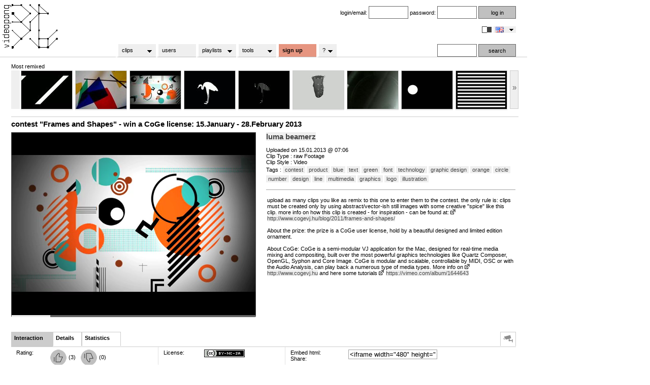

--- FILE ---
content_type: text/html; charset=ISO-8859-1
request_url: https://www.videopong.net/clip/detail/0d85xmgeooh?show=showmostfollowups
body_size: 7905
content:
<!DOCTYPE html>
<html xmlns="http://www.w3.org/1999/xhtml" xml:lang="en" lang="en">
<head>
<meta http-equiv="Content-Type" content="text/html; charset=iso-8859-1"/>
<title>videopong.net :: contest &quot;Frames and Shapes&quot; - win a CoGe license: 15.January - 28.February 2013 :: luma beamerz</title>
<link rel="stylesheet" type="text/css" href="/customer/vp/media/style.css?dummy=202601171442" />
<link rel="stylesheet" type="text/css" href="/customer/vp/media/retro.css?dummy=202601171442" />
<link rel="icon" href="/favicon.ico" type="image/ico" />
<link rel="SHORTCUT ICON" href="/favicon.ico" />


<script src="/lib/jquery.js" type="text/javascript"></script>
<script src="/lib/jquery.tooltip2.js" type="text/javascript"></script>
<script src="/lib/jquery.superfish.js" type="text/javascript"></script>
<script src="/lib/jquery.dd.js" type="text/javascript"></script>

<meta property="og:title" content="contest &quot;Frames and Shapes&quot; - win a CoGe license: 15.January - 28.February 2013"/>
<meta property="og:type" content="article"/>
<meta property="og:url" content="https://www.videopong.net/clip/detail/0d85xmgeooh/" />
<meta property="og:image" content="https://videopong-001.b-cdn.net/movies//0d85xmgeooh/big1.jpg"/>
<meta property="og:image" content="https://videopong-001.b-cdn.net/movies//0d85xmgeooh/thumb1.jpg"/>
<meta property="og:image" content="https://www.videopong.net/images/vplogo.jpg"/>
<meta property="og:site_name" content="videopong.net"/>
<meta property="og:description" content="videopong.net :: contest &quot;Frames and Shapes&quot; - win a CoGe license: 15.January - 28.February 2013 by luma beamerz" />
<meta property="fb:app_id" content="180490665434232"/>

<!--
	<script type="text/javascript" src="/lib/jquery.vpc.js"></script>
	<script type="text/javascript" src="/lib/jquery.rotateimg.min.js"></script>
	<script type="text/javascript" src="/lib/jquery.simpletabs.js"></script>
	<script type="text/javascript" src="/lib/jquery.tooltip.js"></script>
	<script type="text/javascript" src="/lib/jquery.autogrow.js"></script>
	<script type="text/javascript" src="/lib/jquery.simple.rater.js"></script>
-->
	<script type="text/javascript" src="/lib/detail.js?dummy=20260117"></script>
<script type="text/javascript" src="/lib/jquery.treeview.js"></script>
	
<link rel="stylesheet" type="text/css" href="/pl/skin/minimalist.css" />

<script src="/pl/flowplayer.min.js"></script>
<style>
.flowplayer .fp-speed { display: none; }
.flowplayer { background-image: url("https://videopong-001.b-cdn.net/movies//0d85xmgeooh/big1.jpg")}
.flowplayer a {background-color: transparent !important;}
</style>

<script type="text/javascript">
jQuery.noConflict();

   <!-- player -->
   flowplayer.conf = {
    ratio: 3/4,
	native_fullscreen: false,
	volume: 0.5
   }
   <!-- player -->


//rate
function thumbs(vote){
 jQuery.get("/index.php", { action: 'addrating', dirid: '0d85xmgeooh', rating : vote },
  function(data){
	var obj = jQuery.parseJSON(data);
	jQuery('#thumb_up').removeClass('rotator');
	jQuery('#thumb_down').removeClass('rotator');
	jQuery('#thumb_up').unbind('mouseenter mouseleave');
	jQuery('#thumb_down').unbind('mouseenter mouseleave');
	jQuery('#thumb_' + obj.user_voted).attr('src', '/images/thumbs/thumbs_' + obj.user_voted + '_clicked-32.png');
	jQuery('#thumb_up').attr('onclick', "alert('you already voted blue')");
	jQuery('#thumb_down').attr('onclick', "alert('you already voted blue')");
	jQuery('#num_votes_' + obj.user_voted).text(obj['number_'+obj.user_voted]);
  }
 );
}

//playlists
function addtoplaylist(listid){
 jQuery.get("/index.php", { action: 'addtoplaylist', dirid: '0d85xmgeooh', playlist : listid },
  function(data){
   document.getElementById("playlist").innerHTML = data;
  }
 );
}

var vpc = new Vpchandler(0, 9, 385);

jQuery(document).ready(function() {
jQuery('textarea.expanding').autogrow();

jQuery("#simpleTabs2").simpleTabs({
	fadeSpeed: "medium", // @param : low, medium, fast
	defautContent: 1, // @param : number ( simpleTabs-nav-number)
	autoNav: "false", // @param : true or false
	closeTabs : "false" // @param : true or false;
});
jQuery(".question").tooltip({
cssClass: "helpbox",
delay : 0,
duration : 500,
xOffset : 15,
yOffset : 15,
opacity : 0,
fadeDuration: 400
});


var cache = [];
var cacheImage = document.createElement('img');
cacheImage.src = '/images/loading.gif';
cache.push(cacheImage);


jQuery.timer = function(time,func,callback){
	var a = {timer:setTimeout(func,time),callback:null}
	if(typeof(callback) == 'function'){a.callback = callback;}
	return a;
};
var myTimer = {};
myTimer = jQuery.timer(1000, function(){unsetRotateImages(); setRotateImages()});

jQuery("#mixtree").treeview({ control: "#treecontrol", persist: "location" });


});


function addbasket(){
jQuery.get("/index.php", { action: 'addbasketswitch', dirid: '0d85xmgeooh' },
	function(data){
		document.getElementById("addbasket").innerHTML = data;
});
}

</script>


<script type="text/javascript">
type = 'day';
function changeday(){
        if(type == 'day'){
                type = 'night';
        }else{  
                type = 'day';
        }
        jQuery.get( '/index.php', { action: 'changeday', daynight: type });
        if(type == 'day'){
                jQuery('link[href="/customer/vp/media/night.css"]').remove();
        }else if(type == 'night'){
                jQuery('head').append('<link rel="stylesheet" href="/customer/vp/media/night.css" type="text/css" />');
        }
}
</script>
		

<script type="text/javascript">

// initialise menu...
jQuery(function(){
	jQuery('ul.sf-menu').superfish();
});

jQuery(document).ready(function() {
	jQuery('#donate').tooltip2({direction: 'n'}, 'thank you for any donations that helps us to keep our server up and running. please use those services:<p><a href="https://www.paypal.com/cgi-bin/webscr?cmd=_donations&amp;business=paypal%40toastbrot%2ech&amp;item_name=videopong&amp;no_shipping=1&amp;no_note=1&amp;cn=Optionale%20Mitteilung&amp;tax=0&amp;currency_code=CHF&amp;lc=CH&amp;bn=PP%2dDonationsBF&amp;charset=UTF%2d8" target="_blank"><img src="/images/paypal.png" border="0"></a> &nbsp; or &nbsp; <a href="http://flattr.com/thing/19463/videopong-net" target="_blank"><img src="http://api.flattr.com/button/flattr-badge-large.png" alt="Flattr this" title="Flattr this" border="0" height="18" /></a></p>','');
	jQuery('#donate2').tooltip2({direction: 'n'}, 'thank you for any donations that helps us to keep our server up and running. please use those services:<p><a href="https://www.paypal.com/cgi-bin/webscr?cmd=_donations&amp;business=paypal%40toastbrot%2ech&amp;item_name=videopong&amp;no_shipping=1&amp;no_note=1&amp;cn=Optionale%20Mitteilung&amp;tax=0&amp;currency_code=CHF&amp;lc=CH&amp;bn=PP%2dDonationsBF&amp;charset=UTF%2d8" target="_blank"><img src="/images/paypal.png" border="0"></a> &nbsp; or &nbsp; <a href="http://flattr.com/thing/19463/videopong-net" target="_blank"><img src="http://api.flattr.com/button/flattr-badge-large.png" alt="Flattr this" title="Flattr this" border="0" height="18" /></a></p>','');
	jQuery('#lang').msDropDown();

       jQuery('img.rotator').bind('mouseenter mouseleave', function() {
               jQuery(this).attr({
                       src: jQuery(this).attr('data-other-src'), 'data-other-src': jQuery(this).attr('src')
               })
       });
});

function switchlang(lang){
	window.location.href='/?action=switchlang&lang='+lang;
}
</script>


</head>
<body >

<div id="pagewrap">
 <!--- <div id="page"> -->

 <!--- top start -->
 <div id="top">
<a href="/" style="margin: 0; padding: 0;"><img src="/customer/vp/media/logov.png" id="toplogo" alt="" border="0" align="top" style="margin: 7px 0 0 2px;" /><img src="/customer/vp/media/backgrounds//vptree-201166212751.png" alt="" border="0" style="margin: 0;" id="toptree"></a>

   <!--- top2 start -->
   <div id="top2">

<!-- donation bar start -->
<!-- donation bar end -->

    <div id="logintop"><form method="post" id="loginform" action="https://www.videopong.net/">login/email: <input name="login" value="" class="loginput" type="text" /> password: <input name="password" value="" class="loginput" type="password" /> <input value="log in" id="loginbut" class="loginbut" onclick="this.disabled=true;this.value='please wait';this.form.submit();" type="submit" /></form><div id="radio"><img src="/images/daynight.png" id="dayswitch" alt="day/night" title="day/night" onclick="changeday();return false" style="cursor: pointer;" />
<form method="post" action="" style="display: inline;" id="langsel" enctype="multipart/form-data">
	<select name="lang" onchange="switchlang(this.value)" id="lang" class="mydds" style="visibility: hidden; vertical-align: middle; width: 44px; height: 13px;">
		<option value="en" title="/images/flag/en.png" selected="selected">en</option>
<option value="fr" title="/images/flag/fr.png">fr</option>
<option value="de" title="/images/flag/de.png">de</option>
<option value="es" title="/images/flag/es.png">es</option>

	</select>
</form></div></div>

    <div id="topbot">
</div>

    <!--- tabs start -->
    <div id="tabs">

<ul class="sf-menu">
        <li>
                <a href="/?action=show&show=showlastuploaded">clips</a>
                <ul>
                <li><a href="/?action=show&show=showlastuploaded">all clips</a></li>
                <li><a href="/?action=search">search</a></li>
                </ul>
        </li>
        <li>
                <a href="/?action=users&onlyuploads=yes">users</a>
                
        </li>
        
		<li><a href="/playlists/">playlists</a>
                <ul>
			<li><a href="/playlists/user/">my playlists</a></li>
			<li><a href="/playlists/">public playslists</a></li>
		</ul>
		</li>
		<li><a href="/static/tools">tools</a>
                <ul>
                        <li><a href="#">Random Zapper</a>
			    <ul>
                        	<li><a href="/?action=random">Random Zapper small</a></li>
	                        <li><a href="/?action=random&size=middle">Random Zapper medium</a></li>
        	                <li><a href="/?action=random&size=big">Random Zapper big</a></li>
			    </ul>
			</li>
                        <li><a href="/?action=messages">Messages</a></li>
                        <li><a href="/?action=map">VJ Map</a></li>
                        <li><a href="/static/api">Api for Developers</a></li>
                        <li><a href="/static/tools">... many more</a></li>
                </ul>
                </li>
		
<li class="menu2" style="background-color: #E69580 !important; font-weight: bold !important;"><a href="/?action=register">sign up</a></li>

	<li style="width: 40px;"><a href="#">?</a>
		<ul> 
		    <li><a href="#">about</a>
                       <ul>
                           <li><a href="/static/concept">about videopong</a></li>
                           <li><a href="/static/partner">partners</a></li>
                           <li><a href="/static/terms">terms and conditions</a></li>
                       </ul>
		    </li>
		    <li><a href="/blog/">news</a>
		    </li>
		    <li><a href="#">support</a>
                       <ul>
                           <li><a href="/static/faq">faq</a></li>
                           <li><a href="/?action=contactus">contact &amp; feedback</a></li>
                       </ul>
		    </li>
		    <li><a href="#">community</a>
                       <ul>
                           <li><a href="/static/participate">participate</a></li>
                           <li><a href="" id="donate2">donate</a></li>
                       </ul>
		    </li>
		</ul>
	</li>
		
</ul>
    </div>
    <!--- tabs stop -->

    <div id="topsearch">
        <form method="get" action="/" id="topsearchform" ><input type="hidden" name="action" value="search" /><input name="sq" id="sq" value="" type="text" class="loginput" /> <input value="search" id="searchbut" class="loginbut" onclick="this.disabled=true;this.value='please wait';this.form.submit();" type="submit" /></form>
    </div>


   </div>
   <!--- top2 stop -->

  </div>
  <!--- top stop -->

  <div id="content">

<div style="clear: both;"></div>

<table border="0" cellpadding="0" cellspacing="0" style="height: 75px; border-bottom: 1px solid #ccc; padding: 0 0 10px 0; margin-bottom: 5px;" width="994"><tr><td>
Most remixed
<table width="100%" cellpadding="0" cellspacing="0"><tr>
<td style="vertical-align: top"><div style="cursor:pointer; padding-top: 24px; height: 50px; margin: 2px 0 2px 0; vertical-align: middle;" class="mybutton-inact" id="vpcleft" onclick="vpc.vpc_get('prev');">&nbsp;</div></td>
<td style="padding: 0 0 0 0">
<div style="display: block;" id="carousel"><table border="0" padding="0" margin="0"><tr><td id="vpcimage1" width="100" height="95" class="list2" valign="top"><a href="/clip/detail/0dtj0lqgw6v"><img src="https://videopong-001.b-cdn.net/movies/0dtj0lqgw6v/thumb1.jpg" alt="1.6-15.7 win a resolume avenue4 license for best remix" class="rotateimg"></a></td>
<td id="vpcimage2" width="100" height="95" class="list2" valign="top"><a href="/clip/detail/0dxsvrrb6f4"><img src="https://videopong-001.b-cdn.net/movies/0dxsvrrb6f4/thumb1.jpg" alt="win a V4 Videomixer - analog contest examples - 12.10. - 31.12.2012 ..." class="rotateimg"></a></td>
<td id="vpcimage3" width="100" height="95" class="list2" valign="top"><a href="/clip/detail/0d85xmgeooh"><img src="https://videopong-001.b-cdn.net/movies/0d85xmgeooh/thumb1.jpg" alt="contest quotFrames and Shapesquot - win a CoGe license ..." class="rotateimg"></a></td>
<td id="vpcimage4" width="100" height="95" class="list2" valign="top"><a href="/clip/detail/0d4ez7ua8gw"><img src="https://videopong-001.b-cdn.net/movies/0d4ez7ua8gw/thumb1.jpg" alt="HERON" class="rotateimg"></a></td>
<td id="vpcimage5" width="100" height="95" class="list2" valign="top"><a href="/clip/detail/0davsjkegx6"><img src="https://videopong-001.b-cdn.net/movies/0davsjkegx6/thumb1.jpg" alt="flam" class="rotateimg"></a></td>
<td id="vpcimage6" width="100" height="95" class="list2" valign="top"><a href="/clip/detail/0ct0uhsimjx"><img src="https://videopong-001.b-cdn.net/movies/0ct0uhsimjx/thumb1.jpg" alt="formMixer2" class="rotateimg"></a></td>
<td id="vpcimage7" width="100" height="95" class="list2" valign="top"><a href="/clip/detail/0dudujqnlxw"><img src="https://videopong-001.b-cdn.net/movies/0dudujqnlxw/thumb1.jpg" alt="just another line i found" class="rotateimg"></a></td>
<td id="vpcimage8" width="100" height="95" class="list2" valign="top"><a href="/clip/detail/0dvh9j55bid"><img src="https://videopong-001.b-cdn.net/movies/0dvh9j55bid/thumb2.jpg" alt="1.8-15.9 win a CellDNA VJ license for best remix" class="rotateimg"></a></td>
<td id="vpcimage9" width="100" height="95" class="list2" valign="top"><a href="/clip/detail/0d3heos5ijq"><img src="https://videopong-001.b-cdn.net/movies/0d3heos5ijq/thumb1.jpg" alt="strob_balken" class="rotateimg"></a></td>
</tr></table>
</div>
</td><td style="vertical-align: top"><div style="cursor:pointer; padding-top: 24px; height: 50px; margin: 2px 0 2px 0; vertical-align: middle;" class="mybutton" id="vpcright" onclick="vpc.vpc_get('next');">&raquo;</td>
</tr></table></td>
</tr></table>

<h2>contest &quot;Frames and Shapes&quot; - win a CoGe license: 15.January - 28.February 2013</h2>
<table border="0" cellspacing="0" cellpadding="0" id="toptable"><tr><td valign="top" style="width: 480px">
<div id="mediaspace" style="border: 1px solid #4f4f4f; margin-bottom: 30px;">

   <div data-swf="/pl/flowplayer.swf" class="flowplayer" id="player" style="width: 480px; height: 360px;" data-key="$401012513267096" data-embed="false" data-keyboard="false">
      <video loop="loop" autoplay="autoplay">
         <source type="video/mp4" src="https://www.videopong.net/clip/view/0d85xmgeooh/movie.mp4" />

      </video>
   </div>
</div>
</td><td valign="top" id="desctopright"><h2 id="h2"><a href="/user/59/luma+beamerz">luma beamerz</a></h2><br />
Uploaded on 15.01.2013 @ 07:06<br />
Clip Type : raw Footage<br />Clip Style : Video<br />Tags : <a class="tagview" href="/?action=search&sq=&tag[]=3303">contest</a> <a class="tagview" href="/?action=search&sq=&tag[]=16">product</a> <a class="tagview" href="/?action=search&sq=&tag[]=125">blue</a> <a class="tagview" href="/?action=search&sq=&tag[]=22">text</a> <a class="tagview" href="/?action=search&sq=&tag[]=163">green</a> <a class="tagview" href="/?action=search&sq=&tag[]=14">font</a> <a class="tagview" href="/?action=search&sq=&tag[]=17">technology</a> <a class="tagview" href="/?action=search&sq=&tag[]=137">graphic design</a> <a class="tagview" href="/?action=search&sq=&tag[]=237">orange</a> <a class="tagview" href="/?action=search&sq=&tag[]=109">circle</a> <a class="tagview" href="/?action=search&sq=&tag[]=164">number</a> <a class="tagview" href="/?action=search&sq=&tag[]=53">design</a> <a class="tagview" href="/?action=search&sq=&tag[]=15">line</a> <a class="tagview" href="/?action=search&sq=&tag[]=107">multimedia</a> <a class="tagview" href="/?action=search&sq=&tag[]=54">graphics</a> <a class="tagview" href="/?action=search&sq=&tag[]=25">logo</a> <a class="tagview" href="/?action=search&sq=&tag[]=147">illustration</a> <br /><br />
<div id="description">upload as many clips you like as remix to this one to enter them to the contest. the only rule is: clips must be created only by using abstract/vector-ish still images with some creative &quot;spice&quot; like this clip. more info on how this clip is created - for inspiration - can be found at: <img src="/images/extlink.gif" alt="" /><a href="http://www.cogevj.hu/blog/2011/frames-and-shapes/" target="_blank">http://www.cogevj.hu/blog/2011/frames-and-shapes/</a><br /><br />About the prize: the prize is a CoGe user license, hold by  a beautiful designed and limited edition ornament.<br /><br />About CoGe: CoGe is a semi-modular VJ application for the Mac, designed for real-time media mixing and compositing, built over the most powerful graphics technologies like Quartz Composer, OpenGL, Syphon and Core Image. CoGe is modular and scalable, controllable by MIDI, OSC or with the Audio Analysis, can play back a numerous type of media types.  More info on <img src="/images/extlink.gif" alt="" /><a href="http://www.cogevj.hu" target="_blank">http://www.cogevj.hu</a> and here some tutorials <img src="/images/extlink.gif" alt="" /><a href="https://vimeo.com/album/1644643" target="_blank">https://vimeo.com/album/1644643</a></div>
</td></tr></table><div id="simpleTabs2" style="width: 100%;">
<div class="simpleTabs-nav">
<ul>
<li id="simpleTabs-nav-1" style="height: 17px; width: 70px;"><b>Interaction</b></li>
<li id="simpleTabs-nav-2" style="height: 17px; width: 45px;"><b>Details</b></li>
<li id="simpleTabs-nav-3" style="height: 17px; width: 65px;"><b>Statistics</b></li>

<li id="simpleTabs-nav-4" style="margin-left: 747px;"><img src="/images/report.png" style="background-color: transparent;" alt="report" title="report"></li>
</ul>

</div>
<div id="simpleTabs-content-1" class="simpleTabs-content"><table border="0" cellspacing="0" cellpadding="0" class="middletable"><tr><td valign="top" class="middleleft">Rating:</td><td valign="top" class="middleright" nowrap="nowrap"><div id="ratingbox"><img src="/images/thumbs/thumbs_up_default-32.png" onclick="alert('Please login to rate clips')" border="0" height="32" width="32" 
		id="thumb_up" align="top" style="background-color: transparent; border: 0; margin-right: 1px; vertical-align: middle;" 
		alt="thumbs up" title="thumbs up" class="rotator" data-other-src="/images/thumbs/thumbs_up_hover-32.png" onclick="thumbs('up');" /> (<span id="num_votes_up">3</span>)<img src="/images/thumbs/thumbs_down_default-32.png" onclick="alert('Please login to rate clips')" border="0" height="32" width="32" 
		id="thumb_down" align="top" style="background-color: transparent; border: 0; margin-right: 1px; margin-left: 10px; vertical-align: middle;" 
		alt="thumbs down" title="thumbs down" class="rotator" data-other-src="/images/thumbs/thumbs_down_hover-32.png"  onclick="thumbs('down');" /> (<span id="num_votes_down">0</span>)</div></td>
<td valign="top" class="middleleft">License:</td><td valign="top" class="middleright"><a href="https://creativecommons.org/licenses/by-nc-sa/3.0/" target="_blank" class="question" title="<b>downloader is free to</b><br />- share (to copy, distribute and transmit the clip)<br />- remix (to adapt the work)<br /><br /><b>under the following conditions</b><br />- attribution (downloader must attribute the work in the manner specified by the author)<br /> - noncommerial (downloader is not allowed to use this clip for commercial purposes)<br />- share alike (if the clip is altered, transformed or something is built upon one is allowed to distribute<br /> &nbsp; &nbsp; &nbsp; &nbsp; &nbsp; the resulting work only under the same, similar or compatible license)"><img src="/images/by-nc-sa.png" border="0" alt="" /></a></td><td valign="top" class="middleleft" nowrap="nowrap">Embed html:<br />Share:</td><td valign="top" class="middleright2"><input type="text" class="forminput" value="&lt;iframe width=&quot;480&quot; height=&quot;360&quot; src=&quot;https://www.videopong.net/clip/embed/0d85xmgeooh&quot; frameborder=&quot;0&quot; allowfullscreen&gt;&lt;/iframe&gt;&lt;br /&gt;&lt;a href=&quot;https://www.videopong.net/clip/detail/0d85xmgeooh&quot;&gt;contest &amp;quot;Frames and Shapes&amp;quot; - win a CoGe license: 15.January - 28.February 2013&lt;/a&gt; by &lt;a href=&quot;https://www.videopong.net/user/59/luma+beamerz&quot;&gt;luma beamerz&lt;/a&gt; on &lt;a href=&quot;https://www.videopong.net/&quot;&gt;videopong.net&lt;/a&gt;" onclick="select(); document.execCommand('copy');" /><br /><script type="text/javascript">
var addthis_config = {
	username: "toastbrot",
	ui_click: true
}
</script>
<a class="addthis_button"></a>
<script type="text/javascript" src="https://s7.addthis.com/js/250/addthis_widget.js"></script>
</td></tr></table>      </div>
<div id="simpleTabs-content-2" class="simpleTabs-content"><table border="0" cellspacing="0" cellpadding="0" class="middletable"><td valign="top" class="middleleft">Views:<br />Downloads:</td><td valign="top" class="middleright">2548<br />69</td>
<td valign="top" class="middleleft" nowrap>Duration:<br />Original Framerate:<br />Original Framesize:<br />Original Screenformat<br />Original Filesize:</td><td valign="top" class="middleright" nowrap>16''<br />25fps<br />640 x 360<br />16:9<br />21.6MB</td>
<td valign="top" class="middleleft">Linked Sites:</td><td valign="top" class="middleright2"><a href="http://imimot.com/blog/page/14/" target="_blank">http://imimot.com/blog/page/14/</a><br /><a href="http://imimot.com/blog/videopong-remix-contest-win-a-coge-license/" target="_blank">http://imimot.com/blog/videopong-remix-contest-win-a-coge-license/</a><br /><a href="http://www.imimot.com/blog/videopong-remix-contest-win-a-coge-license/" target="_blank">http://www.imimot.com/blog/videopong-remix-contest-win-a-coge-license/</a><br /><a href="https://imimot.com/blog/videopong-remix-contest-win-a-coge-license/" target="_blank">https://imimot.com/blog/videopong-remix-contest-win-a-coge-license/</a><br /></td>
</tr></table></div>
<div id="simpleTabs-content-3" class="simpleTabs-content" style="padding-left: 10px;">

<embed type="application/x-shockwave-flash" src="/lib/open-flash-chart.swf"  height="150" width="980" quality="high" style="" id="stats" name="stats"  flashvars="data-file=/index.php?action=clipstat%26dir_id=0d85xmgeooh%26dummy=1768657379">

</div>

<div id="simpleTabs-content-4" class="simpleTabs-content">
    <table border="0" cellspacing="0" cellpadding="0" class="middletable">
        <tr><td valign="top" class="middleleft" style="width: 100px">Report this clip:</td><td valign="top" style=" padding: 5px 0 5px 10px;" nowrap="nowrap">
            <a href="/?action=report&amp;type=copyright&amp;dir_id=0d85xmgeooh">copyright violation</a><br />
            <a href="/?action=report&amp;type=doublepost&amp;dir_id=0d85xmgeooh">double post</a><br />
            <a href="/?action=report&amp;type=bugconversion&amp;dir_id=0d85xmgeooh">buggy conversion</a><br />
            <a href="/?action=report&amp;type=other&amp;dir_id=0d85xmgeooh">another problem</a>
        </td></tr>
    </table>
</div>

</div><br /><table border="0" cellspacing="0" cellpadding="0"><tr><td valign="top" id="bottomleft"><b>Comments:</b><br /><table border="0" cellpadding="0" cellspacing="0">
<tr><td id="newcomment"><form method="post" action="" style="display: inline;"><textarea  name="comment" id="newcomment" class="expanding" disabled="disabled" rows="" cols="">Please login to add comments</textarea><br /><input type="submit" value="add comment" class="loginbutvar" disabled="disabled" /></form></td></tr></table></td><td valign="top" id="bottomright"><b>Uploaded Remixes:</b><br />
<div id="treecontrol">
<a title="Collapse the entire tree below" href="#"><img src="/images/minus.gif" /> Collapse All</a> &nbsp; &nbsp;  
<a title="Expand the entire tree below" href="#"><img src="/images/plus.gif" /> Expand All</a>
</div>
<div id="mixtree"><img src="/images/myroot.gif" align="top"><a href="/clip/detail/0d85xmgeooh"><b>contest &quot;Frames and Shapes&quot; - win a CoGe license: 15.January - 28.February 2013</b></a><ul id="gray" class="treeview-gray">
<li><span> <a href="/clip/detail/0e0vx018zpu">contest &quot;Frames and Shapes&quot; - Project 101</a></span><ul>
<li> <a href="/clip/detail/0e0w1dner1o">contest &quot;Frames and Shapes&quot; - Project 13</a></li>
</ul>
<li> <a href="/clip/detail/0e0w58kc9ml">contest &quot;Frames and Shapes&quot; - ProjectVintage</a></li>
<li> <a href="/clip/detail/0e0xh64z0q1">contest &quot;Frames and Shapes&quot; - Slide Shake Slide</a></li>
<li> <a href="/clip/detail/0e0xmtq36wm">contest &quot;Frames and Shapes&quot; - 3 Electrons</a></li>
<li> <a href="/clip/detail/0e0ym3g718u">RetroGame</a></li>
<li> <a href="/clip/detail/0e134cmt5x8">contest &quot;Frames and Shapes&quot; - Orange and Blue</a></li>
<li> <a href="/clip/detail/0e134ol0crv">contest &quot;Frames and Shapes&quot; - Biology Z</a></li>
<li><span> <a href="/clip/detail/0e1l41saxh7">looped</a></span><ul>
<li> <a href="/clip/detail/0ejlxz60fyr">looped</a></li>
</ul>
<li> <a href="/clip/detail/0e1mjekj4ei">contest &quot;Frames and Shapes&quot; - Rolling Heads</a></li>
<li> <a href="/clip/detail/0e1x02zwi97">contest &quot;Frames and Shapes&quot; - Round Shape 1</a></li>
<li> <a href="/clip/detail/0e1x0946x7i">contest &quot;Frames and Shapes&quot; - Round Shape 2</a></li>
<li><span> <a href="/clip/detail/0e21ox83iz0">contest &quot;Frames and Shapes&quot; - FIsh BLanked</a></span><ul>
<li> <a href="/clip/detail/0e21p54bidm">Fish Tanked</a></li>
</ul>
<li> <a href="/clip/detail/0e26dpg1x2e">CircleSpin</a></li>
<li> <a href="/clip/detail/0e26ia5uoea">Frame Grid</a></li>
<li> <a href="/clip/detail/0e28rdz2uee">contest &quot;Frames and Shapes&quot; -  (Synthetic Analogs)</a></li>
</ul></div>
</td></tr></table>

  </div>
  <!--- content stop -->

<!--- </div> -->
<!--- page stop -->


  <!--- bottom start -->
  <div id="bottom">

   <!--- wrapper start -->
   <div id="wrapper">

                 <!--- faux start -->
		 <div id="faux">

		       <div id="leftcolumn">
		       <b>about:</b>
		       <ul>
		           <li><a href="/static/concept">about videopong</a></li>
                           <li><a href="/static/terms">terms and conditions</a></li>
		       </ul>
		       </div>
		       <div id="leftmiddle">
		       <b>news:</b>
		       <ul>

		           <li><a href="/blog/">blog</a></li>
		           <li><a href="/blog/?cat=3">release notes</a></li>
			
		       </ul>
		       </div>
		       <div id="rightmiddle">
		       <b>support:</b>

		       <ul>
		           <li><a href="/static/faq">faq</a></li>
		           <li><a href="/?action=contactus">contact &amp; feedback</a></li>
		       </ul>
		       </div>

		       <div id="rightcolumn">
		       <b>community:</b>
		       <ul>
		           <li><a href="/static/partner">partners</a></li>
		           <!-- <li><a href="/static/participate">participate</a></li> -->
		           <li><a href="" id="donate">donate</a></li>
		       </ul>

		       </div>
               <div class="clear"></div>
         </div>
	 <!--- faux stop -->
<div style="text-align: center;">
<a href="https://github.com/vshymanskyy/StandWithUkraine/blob/main/docs/README.md"><img src="https://raw.githubusercontent.com/vshymanskyy/StandWithUkraine/main/banner2-direct.svg" alt="SWUbanner"></a>
<!-- <a href="https://www.buymeacoffee.com/videopong"><img src="https://img.buymeacoffee.com/button-api/?text=Buy me a BNC-to-RCA Adapter&emoji=ðŸ“¹&slug=videopong&button_colour=a5d3e2&font_colour=000000&font_family=Arial&outline_colour=000000&coffee_colour=FFDD00" style="height: 40px;" /></a> -->
</div>

   </div>
   <!--- wrapper stop -->

  </div>
  <!--- bottom stop -->


</div>
<!--- pagewrap stop -->
</body>
</html>